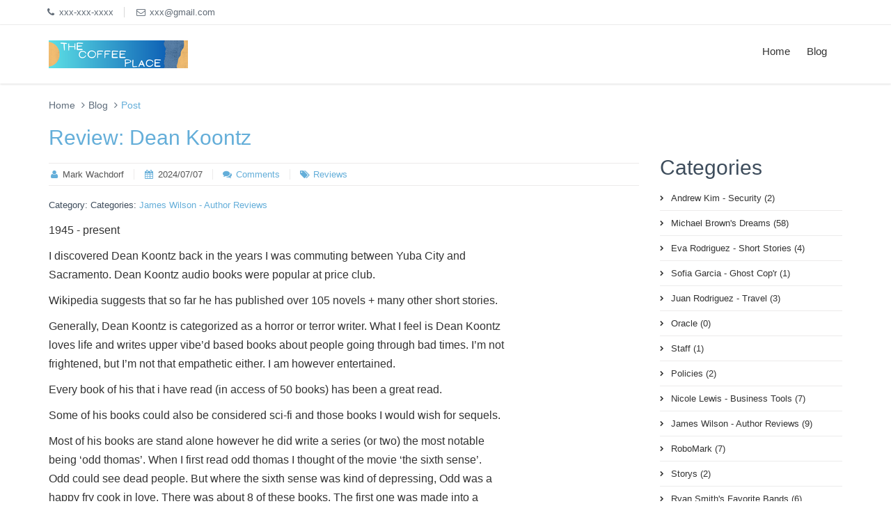

--- FILE ---
content_type: text/html
request_url: https://www.thecoffeeplace.com/2024/07/07/Review-Dean-Koontz/
body_size: 17230
content:
<!DOCTYPE html>
<!--[if !IE]><!-->
<html lang="en">
<!--<![endif]-->
<head>
  <meta charset="utf-8">
  
  <title>Review: Dean Koontz | The Coffee Place</title>

  <meta content="width=device-width, initial-scale=1.0" name="viewport">
  <meta http-equiv="X-UA-Compatible" content="IE=edge,chrome=1">

  <meta name="description" content="1945 - present I discovered Dean Koontz back in the years I was commuting between Yuba City and Sacramento. Dean Koontz audio books were popular at price club.  Wikipedia suggests that so far he has p">
<meta property="og:type" content="article">
<meta property="og:title" content="Review: Dean Koontz">
<meta property="og:url" content="https://thecoffeeplace.com/2024/07/07/Review-Dean-Koontz/index.html">
<meta property="og:site_name" content="The Coffee Place">
<meta property="og:description" content="1945 - present I discovered Dean Koontz back in the years I was commuting between Yuba City and Sacramento. Dean Koontz audio books were popular at price club.  Wikipedia suggests that so far he has p">
<meta property="og:locale" content="en_US">
<meta property="article:published_time" content="2024-07-07T18:24:16.000Z">
<meta property="article:modified_time" content="2024-07-07T18:24:17.631Z">
<meta property="article:author" content="Mark Wachdorf">
<meta property="article:tag" content="Reviews">
<meta name="twitter:card" content="summary">
  
    <link rel="alternative" href="/atom.xml" title="The Coffee Place" type="application/atom+xml">
  
  
    <link rel="icon" href="/favicon.ico">
  
    
  <meta content="{{ title }}" name="description">
  <meta content="{{ title }}" name="keywords">
  <meta content="{{ title }}" name="author">

  <link href="http://fonts.googleapis.com/css?family=Open+Sans:300,400,600,700|PT+Sans+Narrow|Source+Sans+Pro:200,300,400,600,700,900&amp;subset=all" rel="stylesheet" type="text/css">

  <!-- Global styles START -->   
  
<link rel="stylesheet" href="/metronic/assets/plugins/font-awesome/css/font-awesome.min.css">

  
<link rel="stylesheet" href="/metronic/assets/plugins/bootstrap/css/bootstrap.min.css">

  <!-- Global styles END --> 
   
  <!-- Page level plugin styles START -->
  
<link rel="stylesheet" href="/metronic/assets/pages/css/animate.css">

  
<link rel="stylesheet" href="/metronic/assets/plugins/owl.carousel/assets/owl.carousel.css">

  <!-- Page level plugin styles END -->

  <!-- Theme styles START -->
  
<link rel="stylesheet" href="/metronic/assets/pages/css/components.css">

  
<link rel="stylesheet" href="/metronic/assets/pages/css/slider.css">

  
<link rel="stylesheet" href="/metronic/assets/corporate/css/style.css">

  
<link rel="stylesheet" href="/metronic/assets/pages/css/portfolio.css">

  
<link rel="stylesheet" href="/metronic/assets/corporate/css/style-responsive.css">

  
<link rel="stylesheet" href="/metronic/assets/corporate/css/themes/blue.css">

  
<link rel="stylesheet" href="/css/theme-styles.css">

  <!-- Theme styles END -->
<meta name="generator" content="Hexo 7.1.1"></head>

<body class="corporate">
  <!-- BEGIN TOP BAR -->
<div class="pre-header">
  <div class="container">
    <div class="row">
      <!-- BEGIN TOP BAR LEFT PART -->
      <div class="col-md-6 col-sm-6 col-xs-9 additional-shop-info">
	<ul class="list-unstyled list-inline">
	  <li><i class="fa fa-phone"></i><span>xxx-xxx-xxxx</span></li>
	  <li><i class="fa fa-envelope-o"></i><span>xxx@gmail.com</span></li>
	</ul>
      </div>
      <!-- END TOP BAR LEFT PART -->
      <!-- BEGIN TOP BAR MENU -->
      <div class="col-md-6 col-sm-6 col-xs-3 additional-nav">
			<ul class="list-unstyled list-inline pull-right">
			<li></li>
			</ul>
      </div>
      <!-- END TOP BAR MENU -->
    </div>
  </div>        
</div>
<!-- END TOP BAR -->
<!-- BEGIN HEADER -->
<div class="header">
  <div class="container">
    <!--<a class="site-logo" href="/" id="logo">The Coffee Place</a>-->

    <a class="site-logo" href="/">
      <img src="/metronic/assets/corporate/img/logos/The%20Coffee%20Place-blue.png" alt="Metronic FrontEnd">
    </a>

    <a href="javascript:void(0);" class="mobi-toggler"><i class="fa fa-bars"></i></a>

    <!-- BEGIN NAVIGATION -->
    <div class="header-navigation pull-right font-transform-inherit">
      <ul>
	
	<li class="">
	  <a  href="/">Home</a>
	</li>
	
	<li class="">
	  <a  href="/archives/">Blog</a>
	</li>
	
	<!-- BEGIN TOP SEARCH -->
	<!--
	<li class="menu-search">
	  <span class="sep"></span>
	  <i class="fa fa-search search-btn"></i>
	  <div class="search-box">
	    <form action="#">
	      <div class="input-group">
		<input type="text" placeholder="Search" class="form-control st-default-search-input">
		<span class="input-group-btn">
		  <button class="btn btn-primary" type="submit">Search</button>
		</span>
	      </div>
	    </form>
	  </div> 
	</li>
	-->
	<!-- END TOP SEARCH -->
      </ul>
    </div>
    <!-- END NAVIGATION -->
  </div>
</div>
<!-- Header END -->

  <div class="container">
  <ul class="breadcrumb">
    <li><a href="/">Home</a></li>
    <li><a href="/archives/">Blog</a></li>
    <li class="active">Post</li>
  </ul>
  <section id="main">
    
    <h2 itemprop="name">
      <a class="article-title" href="/2024/07/07/Review-Dean-Koontz/">Review: Dean Koontz</a>
    </h2>


    <div class="row">
<div class="col-md-9 col-sm-9 blog-posts">
<article id="post-Review-Dean-Koontz" class="article article-type-post blog-item" itemscope itemprop="blogPost">
  <div class="article-meta">
  </div>
  <div class="article-inner">
    
    
    <header class="article-header">
      <ul class="blog-info">
	<li><i class="fa fa-user"></i> Mark Wachdorf</li>
	<li><i class="fa fa-calendar"></i>
	  <time datetime="2024-07-07T18:24:16.000Z" itemprop="datePublished">2024/07/07</time>

	</li>
	<li class="hidden-xs"><i class="fa fa-comments"></i>
	  <a href="https://thecoffeeplace.com/2024/07/07/Review-Dean-Koontz/#disqus_thread" class="article-comment-link">Comments</a>
	</li>
	<li class="hidden-xs"><i class="fa fa-tags"></i> 
	  
  
    <a href="/tags/Reviews/" title="Reviews">Reviews</a>
  


	</li>
      </ul>
      
  <div class="article-category">
    
    Category: 
    
    Categories:
    <a class="article-category-link" href="/categories/James-Wilson-Author-Reviews/">James Wilson - Author Reviews</a>
  </div>
  <br>


    </header>
    
    <div class="article-entry" itemprop="articleBody">
      
        <p>1945 - present</p>
<p>I discovered Dean Koontz back in the years I was commuting between Yuba City and Sacramento. Dean Koontz audio books were popular at price club. </p>
<p>Wikipedia suggests that so far he has published over 105 novels + many other short stories. </p>
<p>Generally, Dean Koontz is categorized as a horror or terror writer.  What I feel is Dean Koontz loves life and writes upper vibe’d based books about people going through bad times.  I’m not frightened,  but I’m not that empathetic either. I am however entertained. </p>
<p>Every book of his that i have read (in access of 50 books)  has been a great read.  </p>
<p>Some of his books could also be considered sci-fi and those books I would wish for sequels.</p>
<p>Most of his books are stand alone however he did write a series (or two)  the most notable being ‘odd thomas’. When I first read odd thomas I thought of the movie ‘the sixth sense’. Odd could see dead people.  But where the sixth sense was kind of depressing, Odd was a happy fry cook in love.  There was about 8 of these books.  The first one was made into a movie ‘odd thomas’. The movie was not so popular,  but I loved it.  It did a good job communicating a story about someone loving life but having bad experiences. </p>
<p>There are quite a few Dean Koontz movies including</p>
<ul>
<li>Odd thomas  - great</li>
<li>Sole survivor - I did not see this</li>
<li>Intensity - I did not see this</li>
<li>Phantoms - I did not see this</li>
</ul>
<p>There’s many others</p>

      
    </div>
  </div>
  
    
<nav id="article-nav">
  
    <a href="/2024/07/07/RoboMark-07-Prioritizing/" id="article-nav-newer" class="article-nav-link-wrap">
      <strong class="article-nav-caption">Newer</strong>
      <div class="article-nav-title">
        
          RoboMark - 07 - Prioritizing
        
      </div>
    </a>
  
  
    <a href="/2024/07/07/Ryan-Smith-Favorite-Bands/" id="article-nav-older" class="article-nav-link-wrap">
      <strong class="article-nav-caption">Older</strong>
      <div class="article-nav-title">Ryan Smith - Favorite Bands</div>
    </a>
  
</nav>

  
  <br>
</article>




</div>
<div class="col-md-3 col-sm-3 blog-sidebar">
  <!-- CATEGORIES START -->
<h2 class="no-top-space">Categories</h2>

<div class="widget-wrap">
  <div class="widget">
    <ul class="nav sidebar-categories margin-bottom-40">
      
	<li>
	  <a href="/categories/Andrew-Kim-Security/">Andrew Kim - Security (2)</a>
	</li>
      
	<li>
	  <a href="/categories/Michael-Brown-s-Dreams/">Michael Brown&#39;s Dreams (58)</a>
	</li>
      
	<li>
	  <a href="/categories/Eva-Rodriguez-Short-Stories/">Eva Rodriguez - Short Stories (4)</a>
	</li>
      
	<li>
	  <a href="/categories/Sofia-Garcia-Ghost-Cop-r/">Sofia Garcia - Ghost Cop&#39;r (1)</a>
	</li>
      
	<li>
	  <a href="/categories/Juan-Rodriguez-Travel/">Juan Rodriguez - Travel (3)</a>
	</li>
      
	<li>
	  <a href="/categories/Oracle/">Oracle (0)</a>
	</li>
      
	<li>
	  <a href="/categories/Staff/">Staff (1)</a>
	</li>
      
	<li>
	  <a href="/categories/Policies/">Policies (2)</a>
	</li>
      
	<li>
	  <a href="/categories/Nicole-Lewis-Business-Tools/">Nicole Lewis - Business Tools (7)</a>
	</li>
      
	<li>
	  <a href="/categories/James-Wilson-Author-Reviews/">James Wilson - Author Reviews (9)</a>
	</li>
      
	<li>
	  <a href="/categories/RoboMark/">RoboMark (7)</a>
	</li>
      
	<li>
	  <a href="/categories/Storys/">Storys (2)</a>
	</li>
      
	<li>
	  <a href="/categories/Ryan-Smith-s-Favorite-Bands/">Ryan Smith&#39;s Favorite Bands (6)</a>
	</li>
      
    </ul>
  </div>
</div>


<!-- CATEGORIES END -->

<!-- BEGIN BLOG TAGS -->
<div class="blog-tags margin-bottom-20">
  <h2>Tags</h2>
  
  <div class="widget-wrap">
    <div class="widget">
      
      <ul class="tag-list" itemprop="keywords"><li class="tag-list-item"><a class="tag-list-link" href="/tags/Coffee-Information/" rel="tag"><i class='fa fa-tags'></i>Coffee Information</a></li><li class="tag-list-item"><a class="tag-list-link" href="/tags/Computer-Security/" rel="tag"><i class='fa fa-tags'></i>Computer Security</a></li><li class="tag-list-item"><a class="tag-list-link" href="/tags/Dream/" rel="tag"><i class='fa fa-tags'></i>Dream</a></li><li class="tag-list-item"><a class="tag-list-link" href="/tags/Ghost-Cop-r/" rel="tag"><i class='fa fa-tags'></i>Ghost Cop'r</a></li><li class="tag-list-item"><a class="tag-list-link" href="/tags/GreatCaffeineTasteOff/" rel="tag"><i class='fa fa-tags'></i>GreatCaffeineTasteOff</a></li><li class="tag-list-item"><a class="tag-list-link" href="/tags/Juan-Rodriguez-Travel/" rel="tag"><i class='fa fa-tags'></i>Juan Rodriguez - Travel</a></li><li class="tag-list-item"><a class="tag-list-link" href="/tags/Kona-Friday/" rel="tag"><i class='fa fa-tags'></i>Kona Friday</a></li><li class="tag-list-item"><a class="tag-list-link" href="/tags/Music/" rel="tag"><i class='fa fa-tags'></i>Music</a></li><li class="tag-list-item"><a class="tag-list-link" href="/tags/Policies/" rel="tag"><i class='fa fa-tags'></i>Policies</a></li><li class="tag-list-item"><a class="tag-list-link" href="/tags/Reviews/" rel="tag"><i class='fa fa-tags'></i>Reviews</a></li><li class="tag-list-item"><a class="tag-list-link" href="/tags/RoboMark/" rel="tag"><i class='fa fa-tags'></i>RoboMark</a></li><li class="tag-list-item"><a class="tag-list-link" href="/tags/Staff/" rel="tag"><i class='fa fa-tags'></i>Staff</a></li><li class="tag-list-item"><a class="tag-list-link" href="/tags/Storys/" rel="tag"><i class='fa fa-tags'></i>Storys</a></li></ul>
    </div>
  </div>


</div>
<!-- END BLOG TAGS -->


<!-- BEGIN FEATURED POSTS -->                            
<h2>Featured Posts</h2>
<div class="recent-news margin-bottom-10">
  
    
  
    
  
    
  
    
  
    
  
    
  
    
  
    
  
    
  
    
  
    
  
    
  
    
  
    
  
    
  
    
  
    
  
    
  
    
  
    
  
    
  
    
  
    
  
    
  
    
  
    
  
    
  
    
  
    
  
    
  
    
  
    
  
    
  
    
  
    
  
    
  
    
  
    
  
    
  
    
  
    
  
    
  
    
  
    
  
    
  
    
  
    
  
    
  
    
  
    
  
    
  
    
  
    
  
    
  
    
  
    
  
    
  
    
  
    
  
    
  
    
  
    
  
    
  
    
  
    
  
    
  
    
  
    
  
    
  
    
  
    
  
    
  
    
  
    
  
    
  
    
  
    
  
    
  
    
  
    
  
    
  
    
  
    
  
    
  
    
  
    
  
    
  
    
  
    
  
    
  
    
  
    
  
    
  
    
  
    
  
    
  
    
  
    
  
    
  
    
  
    
  
    
  
    
  
    
  
    
  
    
  
    
  
    
  
    
  
</div>
<!-- END FEATURED POSTS -->                            

</div>
</div>

  </section>
</div>

    <!-- BEGIN PRE-FOOTER -->
    <div class="pre-footer">
      <div class="container">
        <div class="row">
          <!-- BEGIN BOTTOM ABOUT BLOCK -->
          <div class="col-md-4 col-sm-6 pre-footer-col">
            <h2>About Us</h2>
            <p>The Coffee Place is a collection of pages focusing on several basic themes. Note This is a fictional coffeeshop in a fictional town. It exists purely for your (ok my) pleasture.</p>
          </div>
          <!-- END BOTTOM ABOUT BLOCK -->

          <!-- BEGIN BOTTOM CONTACTS -->
          <div class="col-md-4 col-sm-6 pre-footer-col">
            <h2>Contact</h2>
            <address class="margin-bottom-40">
              270 Capistranto Road Unit 12<br>
              Markland Square<br>
              Markland City, CA 94019<br>
              Phone: xxx-xxx-xxxx<br>
              Email: <a href="mailto:xxx@gmail.com">xxx@gmail.com</a><br>
            </address>
          </div>
          <!-- END BOTTOM CONTACTS -->

	
        </div>
      </div>
    </div>
    <!-- END PRE-FOOTER -->

    <!-- BEGIN FOOTER -->
    <div class="footer">
      <div class="container">
        <div class="row">
          <!-- BEGIN COPYRIGHT -->
          <div class="col-md-6 col-sm-6 padding-top-10">
                  &copy; 2025 The Coffee Place<br>
 <a href="javascript:;">Privacy Policy</a> | <a href="javascript:;">Terms of Service</a>
          </div>
          <!-- END COPYRIGHT -->
	  <!-- BEGIN SOCIAL -->
<div class="col-md-6 col-sm-6">
  <ul class="social-footer list-unstyled list-inline pull-right">
    
      <li><a target="_blank" rel="noopener" href="https://github.com/ptsteadman"><i class="fa fa-github"></i></a></li>
    
      <li><a target="_blank" rel="noopener" href="https://twitter.com/ptsteadman"><i class="fa fa-twitter"></i></a></li>
    
      <li><a target="_blank" rel="noopener" href="https://www.facebook.com/ptsteadman"><i class="fa fa-facebook"></i></a></li>
    
      <li><a href="/atom.xml"><i class="fa fa-rss"></i></a></li>
    
      <li><a target="_blank" rel="noopener" href="https://linkedin.com/in/ptsteadman"><i class="fa fa-linkedin"></i></a></li>
    
      <li><a target="_blank" rel="noopener" href="http://stackoverflow.com/users/2480493/patrick-steadman"><i class="fa fa-stackoverflow"></i></a></li>
    
  </ul>  
</div>
<!-- END SOCIAL -->

        </div>
      </div>
    </div>
    <!-- END FOOTER -->

  <!-- BEGIN CORE PLUGINS (REQUIRED FOR ALL PAGES) -->
<!--[if lt IE 9]>

<script src="/metronic/assets/plugins/respond.min.js"></script>

<![endif]--> 

<script src="/metronic/assets/plugins/jquery.min.js"></script>


<script src="/metronic/assets/plugins/jquery-migrate.min.js"></script>


<script src="/metronic/assets/plugins/bootstrap/js/bootstrap.min.js"></script>


<script src="/metronic/assets/corporate/scripts/back-to-top.js"></script>


<script src="/metronic/assets/plugins/owl.carousel/owl.carousel.min.js"></script>


<script src="/metronic/assets/corporate/scripts/layout.js"></script>


<script src="/js/wow.min.js"></script>



  
<link rel="stylesheet" href="/fancybox/jquery.fancybox.css">

  
<script src="/fancybox/jquery.fancybox.pack.js"></script>



<script type="text/javascript">
    jQuery(document).ready(function() {
        Layout.init();    
        Layout.initOWL();
        Layout.initTwitter();
        Layout.initFixHeaderWithPreHeader(); /* Switch On Header Fixing (only if you have pre-header) */
        Layout.initNavScrolling(); 
	new WOW().init();
    });
</script>
<!-- END CORE PLUGINS -->

<!-- BEGIN PAGE-SPECIFIC PLUGINS --> 







<!-- END PAGE-SPECIFIC PLUGINS --> 

<!-- BEGIN INTEGRATIONS -->




<!-- Google Analytics -->
<script type="text/javascript">
(function(i,s,o,g,r,a,m){i['GoogleAnalyticsObject']=r;i[r]=i[r]||function(){
(i[r].q=i[r].q||[]).push(arguments)},i[r].l=1*new Date();a=s.createElement(o),
m=s.getElementsByTagName(o)[0];a.async=1;a.src=g;m.parentNode.insertBefore(a,m)
})(window,document,'script','//www.google-analytics.com/analytics.js','ga');

ga('create', 'G-SXLQGLV68Y', 'auto');
ga('send', 'pageview');

</script>
<!-- End Google Analytics -->


<!-- END INTEGRATIONS -->

</body>
</html>


--- FILE ---
content_type: text/css
request_url: https://www.thecoffeeplace.com/metronic/assets/pages/css/slider.css
body_size: 8230
content:
/*--------------------------------------------------
    [Bootstrap Carousel]
----------------------------------------------------*/

/* Set displays an element as in inline-level flex container */
.center-block {
    position: absolute;
    top: 0;
    width: 100%;
    height: 100%;
}

.center-block-wrap {
    width: 100%;
    height: 100%;
    display: table;
    vertical-align: middle;
}

.center-block-body {
    height: 100%;
    display: table-cell;
    vertical-align: middle;
    text-align: center;
}

/* Colors */
.color-red {
    color: #e54a1a;
}

.color-red-v2 {
    color: #e6400c;
}

/* Carousel */
.carousel-slider .carousel-indicators li {
    border-radius: 10px !important;
}

.carousel-slider .carousel-indicators-frontend li {
    border: none;
    background: rgba(0,0,0,.4);
}

.carousel-slider .carousel-indicators-frontend .active {
    background: rgba(0,0,0,.6);
}

.carousel-slider .carousel-caption {
    left: auto;
    right: auto;
    bottom: auto;
    text-shadow: none;
    text-align: inherit;
    padding: 0;
}

.carousel-slider .carousel-control {
    width: 10%;
}

.carousel-slider .carousel-control.right,
.carousel-slider .carousel-control.left {
    top: 50%;
    background-image: none;
    margin-top: -20px;
}

.carousel-slider .carousel-control .fa {
    width: 40px;
    height: 40px;
    font-size: 30px;
    color: #fff;
    background: rgba(255,255,255,.32);
    text-shadow: none;
    padding: 5px;
}

.carousel-slider .carousel-control-shop .fa {
    border-radius: 50px;
}

.carousel-slider .carousel-control-frontend .fa {
    background: rgba(0,0,0,.7);
}

.carousel-slider .carousel-control-frontend .fa:hover {
    background: rgba(0,0,0,.9);
}

.carousel-slider .item {
    width: 100%;
    height: 100%;
    min-height: 580px;
}

/* Carousel Item Background Images */
.carousel-slider .carousel-item-eight {
    background: url(../../../assets/pages/img/frontend-slider/bg9.jpg);
    background-size: cover;
    background-position: center center;
}

.carousel-slider .carousel-item-nine {
    background: url(../../../assets/pages/img/frontend-slider/bg1.jpg);
    background-size: cover;
    background-position: center center;
}

.carousel-slider .carousel-item-ten {
    background: url(../../../assets/pages/img/frontend-slider/bg2.jpg);
    background-size: cover;
    background-position: center center;
}

.carousel-slider .carousel-item-eleven {
    background: url(../../../assets/pages/img/frontend-slider/bg3.jpg);
    background-size: cover;
    background-position: center center;
}

/* Carousel Titles */
.carousel-slider .carousel-title-v1 {
    font-size: 75px;
    font-weight: 600;
    font-family: "PT Sans Narrow", Arial, sans-serif;
    line-height: 1.4;
    color: #fff;
    text-align: center;
    text-transform: uppercase;
}

.carousel-slider .carousel-title-v2 {
    font-size: 50px;
    font-weight: 600;
    line-height: 1.4;
    color: #fff;
    text-align: center;
}

.carousel-slider .carousel-title-v3 {
    font-size: 60px;
    font-weight: 600;
    line-height: 1.4;
    color: #fff;
}

.carousel-slider .carousel-title-v4 {
    font-size: 100px;
    line-height: 1.4;
    color: #fff;
    text-transform: capitalize;
}

.carousel-slider .carousel-title-v5 {
    font-size: 50px;
    font-weight: 200;
    line-height: 1.4;
    color: #fff;
}

.carousel-slider .carousel-title-v6 {
    font-size: 50px;
    font-weight: 200;
    line-height: 1.4;
    color: #3f5862;
}

.carousel-slider .carousel-title-normal {
    font-weight: normal;
}

/* Carousel Subtitles */
.carousel-slider .carousel-subtitle-v1 {
    display: block;
    font-size: 25px;
    font-weight: 600;
    line-height: 1.4;
    color: #fff;
}

.carousel-slider .carousel-subtitle-v2 {
    display: block;
    font-size: 23px;
    line-height: 1.4;
    color: #fff;
}

.carousel-slider .carousel-subtitle-v3 {
    display: block;
    font-size: 45px;
    font-weight: 200;
    line-height: 1.4;
    color: #fff;
}

.carousel-slider .carousel-subtitle-v4 {
    display: block;
    font-size: 45px;
    font-weight: 700;
    line-height: 1.4;
    color: #fff;
}

.carousel-slider .carousel-subtitle-v5 {
    display: block;
    font-size: 18px;
    font-weight: 200;
    line-height: 1.4;
    color: #fff;
}

.carousel-slider .carousel-subtitle-v6 {
    display: inline-block;
    font-size: 18px;
    line-height: 1.4;
    color: #fff;
    background: #e54a1a;
    padding: 5px;
}

.carousel-slider .carousel-subtitle-v7 {
    font-size: 14px;
    line-height: 1.4;
    color: #7b8793;
}

/* Carousel Btn */
.carousel-slider .carousel-btn {
    display: inline-block;
    font-size: 18px;
    color: #fff;
    padding: 10px 20px;
    border: 1px solid #fff;
}

.carousel-slider .carousel-btn:hover {
    border-color: #e6400c;
    background: #e6400c;
    text-decoration: none;
}

/* Carousel Btn Green */
.carousel-slider .carousel-btn-green {
    display: inline-block;
    font-size: 13px;
    font-weight: 200;
    color: #fff;
    background: #6fc561;
    padding: 5px 15px;
}

.carousel-slider .carousel-btn-green:hover {
    text-decoration: none;
}

/* Carousel Btn Green */
.carousel-slider .carousel-btn-red {
    display: inline-block;
    font-size: 13px;
    font-weight: 200;
    color: #fff;
    background: #e54a1a;
    padding: 5px 15px;
}

.carousel-slider .carousel-btn-red:hover {
    text-decoration: none;
}

/* Border Bottom Title */
.border-bottom-title {
    position: relative;
}

.border-bottom-title:after {
    position: absolute;
    left: 0;
    bottom: -5px;
    width: 100%;
    height: 1px;
    content: " ";
    background: #fff;
    text-align: center;
}

/* Border Top & Bottom */
.border-top-bottom {
    border-top: 1px solid #fff;
    border-bottom: 1px solid #fff;
    padding: 3px 0;
}

/* Carousel Positions */
.carousel-slider .carousel-position-one {
    position: absolute;
    top: 10%;
    left: 15%;
}

.carousel-slider .carousel-position-two {
    position: absolute;
    top: 30%;
    left: 15%;
}

.carousel-slider .carousel-position-three {
    position: absolute;
    bottom: 0;
    right: 15%;
}

.carousel-slider .carousel-position-four {
    position: absolute;
    top: 15%;
    left: auto;
}

.carousel-slider .carousel-position-five {
    position: absolute;
    top: 25%;
    left: 35%;
}

.carousel-slider .carousel-position-six {
    position: absolute;
    top: 25%;
    left: auto;
}

/* Carousel Animation Delay */
.carousel-slider .carousel-caption .animate-delay {
    animation-delay: 1s;
}

/* Carousel Promo Like */
.carousel-slider .promo-like {
    position: relative;
    top: -23px;
    width: 152px;
    height: 152px;
    display: inline-block;
    font-size: 80px;
    line-height: 1;
    color: #fff;
    background: rgba(0,0,0,.67);
    margin-right: 7px;
    padding: 28px;
}

.carousel-slider .promo-like-text {
    color: #fff;
    text-align: left;
    display: inline-block;
    font: 400 20px/1.4 "PT Sans Narrow", Arial, sans-serif;
    background: rgba(0,0,0,0.67);
    padding: 25px;
}

.carousel-slider .promo-like-text h2 {
    font: 400 38px/38px "PT Sans Narrow", Arial, sans-serif;
    margin: 0 0 8px;
}

.carousel-slider .promo-like-text p {
    margin: 0;
}

/* Stylesheet design for under max-width: 992px */
@media (max-width: 991px) {            /* 992px */
    .carousel-slider .carousel-title-v1 {
        font-size: 50px;
    }

    .carousel-slider .carousel-title-v2 {
        font-size: 35px;
    }

    .carousel-slider .carousel-title-v3 {
        font-size: 40px;
    }

    .carousel-slider .carousel-title-v4 {
        font-size: 60px;
    }

    /* Carousel Subtitles */
    .carousel-slider .carousel-subtitle-v1 {
        font-size: 18px;
    }

    .carousel-slider .carousel-subtitle-v2 {
        font-size: 18px;
    }

    .carousel-slider .carousel-subtitle-v3 {
        font-size: 30px;
    }

    .carousel-slider .carousel-subtitle-v4 {
        font-size: 30px;
    }

    /* Carousel Promo Like */
    .carousel-slider .promo-like {
        top: -24px;
        width: 120px;
        height: 120px;
        font-size: 60px;
        padding: 25px;
    }

    .carousel-slider .promo-like-text {
        padding: 15px;
    }

    .carousel-slider .promo-like-text h2 {
        font-size: 25px;
    }

    .carousel-slider .promo-like-text p {
        font-size: 16px;
    }
}

--- FILE ---
content_type: text/css
request_url: https://www.thecoffeeplace.com/css/theme-styles.css
body_size: 5804
content:
/* General Overrides of Metronic */
body {
  width: 100%;
}
.article-entry pre,
.article-entry .highlight {
  background: #2d2d2d;
  margin: 0 -20px;
  padding: 15px 20px;
  border-style: solid;
  border-color: #ddd;
  border-width: 1px 0;
  overflow: auto;
  color: #ccc;
  line-height: 22.400000000000002px;
}
.article-entry .highlight .gutter pre,
.article-entry .gist .gist-file .gist-data .line-numbers {
  color: #666;
  font-size: 0.85em;
}
.article-entry pre,
.article-entry code {
  font-family: "Source Code Pro", Consolas, Monaco, Menlo, Consolas, monospace;
}
.article-entry code {
  background: #eee;
  text-shadow: 0 1px #fff;
  padding: 0 0.3em;
}
.article-entry pre code {
  background: none;
  text-shadow: none;
  padding: 0;
}
.article-entry .highlight pre {
  border: none;
  margin: 0;
  padding: 0;
}
.article-entry .highlight table {
  margin: 0;
  width: auto;
}
.article-entry .highlight td {
  border: none;
  padding: 0;
}
.article-entry .highlight figcaption {
  font-size: 0.85em;
  color: #999;
  line-height: 1em;
  margin-bottom: 1em;
}
.article-entry .highlight figcaption a {
  float: right;
}
.article-entry .highlight .gutter pre {
  text-align: right;
  padding-right: 20px;
}
.article-entry .highlight .line {
  height: 22.400000000000002px;
}
.article-entry .gist {
  margin: 0 -20px;
  border-style: solid;
  border-color: #ddd;
  border-width: 1px 0;
  background: #2d2d2d;
  padding: 15px 20px 15px 0;
}
.article-entry .gist .gist-file {
  border: none;
  font-family: "Source Code Pro", Consolas, Monaco, Menlo, Consolas, monospace;
  margin: 0;
}
.article-entry .gist .gist-file .gist-data {
  background: none;
  border: none;
}
.article-entry .gist .gist-file .gist-data .line-numbers {
  background: none;
  border: none;
  padding: 0 20px 0 0;
}
.article-entry .gist .gist-file .gist-data .line-data {
  padding: 0 !important;
}
.article-entry .gist .gist-file .highlight {
  margin: 0;
  padding: 0;
  border: none;
}
.article-entry .gist .gist-file .gist-meta {
  background: #2d2d2d;
  color: #999;
  font: 0.85em "Helvetica Neue", Helvetica, Arial, sans-serif;
  text-shadow: 0 0;
  padding: 0;
  margin-top: 1em;
  margin-left: 20px;
}
.article-entry .gist .gist-file .gist-meta a {
  color: #258fb8;
  font-weight: normal;
}
.article-entry .gist .gist-file .gist-meta a:hover {
  text-decoration: underline;
}
pre .comment,
pre .title {
  color: #999;
}
pre .variable,
pre .attribute,
pre .tag,
pre .regexp,
pre .ruby .constant,
pre .xml .tag .title,
pre .xml .pi,
pre .xml .doctype,
pre .html .doctype,
pre .css .id,
pre .css .class,
pre .css .pseudo {
  color: #f2777a;
}
pre .number,
pre .preprocessor,
pre .built_in,
pre .literal,
pre .params,
pre .constant {
  color: #f99157;
}
pre .class,
pre .ruby .class .title,
pre .css .rules .attribute {
  color: #9c9;
}
pre .string,
pre .value,
pre .inheritance,
pre .header,
pre .ruby .symbol,
pre .xml .cdata {
  color: #9c9;
}
pre .css .hexcolor {
  color: #6cc;
}
pre .function,
pre .python .decorator,
pre .python .title,
pre .ruby .function .title,
pre .ruby .title .keyword,
pre .perl .sub,
pre .javascript .title,
pre .coffeescript .title {
  color: #69c;
}
pre .keyword,
pre .javascript .function {
  color: #c9c;
}
.content-page {
  margin-right: 0px !important;
}
/* Paginator styles */
.pagination > a,
.pagination > span {
  display: inline-block;
  margin-left: 5px;
  border-radius: 25px !important;
  border: none;
  color: #868c93;
  padding: 6px 12px;
  position: relative;
  float: left;
  margin-left: -12px;
  margin-right: 17px;
  line-height: 1.42857143;
  text-decoration: none;
  background-color: #fff;
}
.pagination > a:hover {
  color: #23527c;
  background-color: #eee;
  border-color: #ddd;
  z-index: 3;
}
.pagination > a:first-child,
.pagination > a:last-child {
  padding: 4px 12px 8px;
}
.pagination span {
  z-index: 2;
  color: #fff;
  cursor: default;
  background-color: #337ab7;
  border-color: #337ab7;
}
#page-nav {
  float: none !important;
  margin-bottom: 20px !important;
  margin-left: 5px;
}
/* Extra info topbar tweaks */
@media (max-width: 480px) {
  .pre-header .list-inline li {
    margin-bottom: 2px;
  }
  .page-header-fixed .pre-header {
    opacity: 0;
  }
}
@media (max-width: 767px) {
  .pre-header .pull-right {
    float: right !important;
  }
}
/* Menu tweak */
@media (max-width: 1024px) {
  .page-header-fixed .header-navigation {
    height: auto !important;
  }
}
/* Typography and Posts */
p {
  line-height: 1.5;
}
h4 {
  line-height: 1.5 !important;
}
.article-entry p,
.article-entry li {
  text-align: inherit !important;
  line-height: 1.75em !important;
  font-size: 1.2em;
  max-width: 42em;
  color: #333;
}
.article-entry h1,
h2,
h3,
h4,
h5 {
  margin-top: 20px;
}
.blog-item .blog-info {
  margin-top: 10px !important;
}
.blog-item img {
  width: 100%;
  margin: 16px 0px;
}
.image-strip {
  max-height: 300px;
  overflow: hidden;
}
/* Index styles */
.row-corporate {
  height: 600px;
  background-size: cover !important;
  overflow: hidden;
  height: 600px;
}
.flush-with-header {
  margin-top: -23px;
}
.row-corporate img {
  height: 500px;
  margin-top: 100px;
}
.row-corporate-text-container {
  height: 600px;
}
.bg-light-1 {
  background: url("/metronic/assets/pages/img/frontend-slider/bg2_BK.jpg") no-repeat center;
}
.bg-light-2 {
  background: url("/metronic/assets/pages/img/frontend-slider/bg4.jpg") no-repeat center;
}
/* Pseudo-element used to push text to center */
.row-corporate-text-container:before {
  content: '';
  display: inline-block;
  height: 100%;
  vertical-align: middle;
  margin-right: -0.25em;
}
.row-corporate-text {
  display: inline-block;
  vertical-align: middle;
  width: 99%;
}
/* Project Page Styles */
.mix-info {
  display: none;
}
.mix_all {
  -webkit-transition: all 0.7s ease;
  -moz-transition: all 0.7s ease;
  -o-transition: all 0.7s ease;
  transition: all 0.7s ease;
}
.mix_all img {
  width: 100%;
}
.btn-primary {
  color: #fff !important;
  border: 1px solid #e94d1c !important;
}
